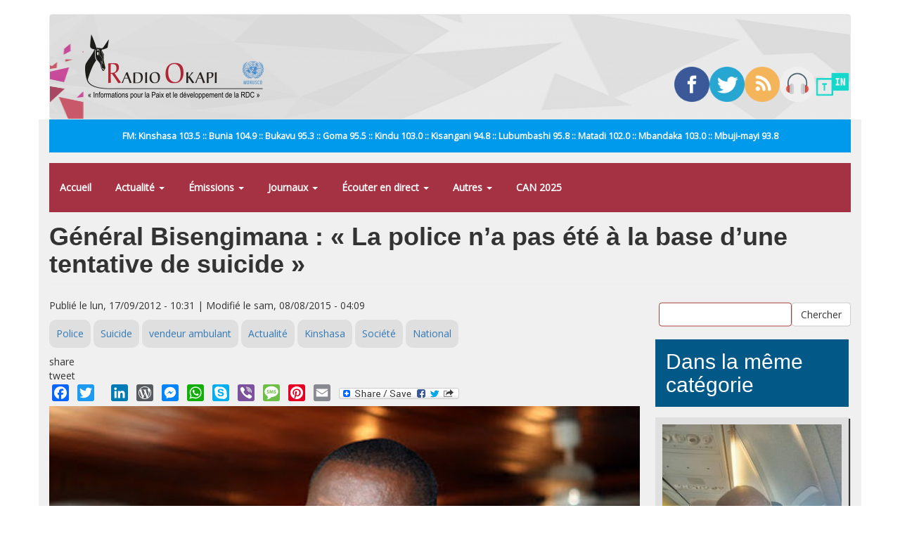

--- FILE ---
content_type: text/html; charset=utf-8
request_url: https://www.radiookapi.net/actualite/2012/09/17/general-bisengimana-la-police-na-pas-ete-la-base-dune-tentative-de-suicide
body_size: 11775
content:
<!DOCTYPE html>
<html lang="fr" dir="ltr" prefix="fb: http://ogp.me/ns/fb# content: http://purl.org/rss/1.0/modules/content/ dc: http://purl.org/dc/terms/ foaf: http://xmlns.com/foaf/0.1/ rdfs: http://www.w3.org/2000/01/rdf-schema# sioc: http://rdfs.org/sioc/ns# sioct: http://rdfs.org/sioc/types# skos: http://www.w3.org/2004/02/skos/core# xsd: http://www.w3.org/2001/XMLSchema#">
<head>
  <link rel="profile" href="https://www.w3.org/1999/xhtml/vocab" />
  <meta name="viewport" content="width=device-width, initial-scale=1.0">
  <meta http-equiv="Content-Type" content="text/html; charset=utf-8" />
<link rel="shortcut icon" href="https://www.radiookapi.net/sites/default/files/avatar-ro_normal.gif_0.png" type="image/png" />
<meta name="description" content="Cérémonie d’échange des voeux entre le Commissaire Général de la Police Nationale Congolaise, le Général Charles BISENGIMANA et les policiers (Kinshasa/RDC), Radio Okapi/Ph. Aimé-NZINGA Médard Tombo, le vendeur à la sauvette des jus qui a tenté de suicider jeudi dernier, poursuit ses soins médicaux à l’hôpital général de Kinshasa et se remet progressivement de ses blessures." />
<link rel="image_src" href="https://lh3.googleusercontent.com/-ePt8GmYALIk/TylgEi9DksI/AAAAAAAARxY/CYCebMUyx2M/IMG_6212.JPG" />
<link rel="canonical" href="https://www.radiookapi.net/actualite/2012/09/17/general-bisengimana-la-police-na-pas-ete-la-base-dune-tentative-de-suicide" />
<link rel="shortlink" href="https://www.radiookapi.net/node/102251" />
<meta property="og:site_name" content="Radio Okapi" />
<meta property="og:type" content="article" />
<meta property="og:title" content="Général Bisengimana : « La police n’a pas été à la base d’une tentative de suicide »" />
<meta property="og:url" content="https://www.radiookapi.net/actualite/2012/09/17/general-bisengimana-la-police-na-pas-ete-la-base-dune-tentative-de-suicide" />
<meta property="og:description" content="Cérémonie d’échange des voeux entre le Commissaire Général de la Police Nationale Congolaise, le Général Charles BISENGIMANA et les policiers (Kinshasa/RDC), Radio Okapi/Ph. Aimé-NZINGA Médard Tombo, le vendeur à la sauvette des jus qui a tenté de suicider jeudi dernier, poursuit ses soins médicaux à l’hôpital général de Kinshasa et se remet progressivement de ses blessures." />
<meta property="og:updated_time" content="2015-08-08T04:09:57+01:00" />
<meta property="og:image" content="https://lh3.googleusercontent.com/-ePt8GmYALIk/TylgEi9DksI/AAAAAAAARxY/CYCebMUyx2M/IMG_6212.JPG" />
<meta property="og:image:url" content="https://lh3.googleusercontent.com/-ePt8GmYALIk/TylgEi9DksI/AAAAAAAARxY/CYCebMUyx2M/IMG_6212.JPG" />
<meta property="og:image:secure_url" content="https://lh3.googleusercontent.com/-ePt8GmYALIk/TylgEi9DksI/AAAAAAAARxY/CYCebMUyx2M/IMG_6212.JPG" />
<meta name="twitter:card" content="summary_large_image" />
<meta name="twitter:creator" content="@radiookapi" />
<meta name="twitter:creator:id" content="@radiookapi" />
<meta name="twitter:url" content="https://www.radiookapi.net/actualite/2012/09/17/general-bisengimana-la-police-na-pas-ete-la-base-dune-tentative-de-suicide" />
<meta name="twitter:title" content="Général Bisengimana : « La police n’a pas été à la base d’une" />
<meta name="twitter:description" content="Cérémonie d’échange des voeux entre le Commissaire Général de la Police Nationale Congolaise, le Général Charles BISENGIMANA et les policiers (Kinshasa/RDC), Radio Okapi/Ph. Aimé-NZINGA Médard Tombo," />
<meta name="twitter:image" content="https://lh3.googleusercontent.com/-ePt8GmYALIk/TylgEi9DksI/AAAAAAAARxY/CYCebMUyx2M/IMG_6212.JPG" />
<meta property="article:published_time" content="2012-09-17T10:31:07+01:00" />
<meta property="article:modified_time" content="2015-08-08T04:09:57+01:00" />
  <title>Général Bisengimana : « La police n’a pas été à la base d’une tentative de suicide » | Radio Okapi</title>
  <link type="text/css" rel="stylesheet" href="https://www.radiookapi.net/sites/default/files/css/css_lQaZfjVpwP_oGNqdtWCSpJT1EMqXdMiU84ekLLxQnc4.css" media="all" />
<link type="text/css" rel="stylesheet" href="https://www.radiookapi.net/sites/default/files/css/css_15XpPmVSSg-c3q9AJ_MLNb0xK65xj8nllzaxnGx5QeM.css" media="all" />
<link type="text/css" rel="stylesheet" href="https://www.radiookapi.net/sites/default/files/css/css_zwc7dJpz3EZbJnGReROmOAMjv3EwzFvn9aRxB1WsB3c.css" media="all" />
<link type="text/css" rel="stylesheet" href="https://cdn.jsdelivr.net/npm/bootstrap@3.4.1/dist/css/bootstrap.min.css" media="all" />
<link type="text/css" rel="stylesheet" href="https://cdn.jsdelivr.net/npm/@unicorn-fail/drupal-bootstrap-styles@0.0.2/dist/3.3.1/7.x-3.x/drupal-bootstrap.min.css" media="all" />
<link type="text/css" rel="stylesheet" href="https://www.radiookapi.net/sites/default/files/css/css_y7uzxytNXE1XwsSACwAkLk2gCuJYe46VJzC9b51z8f4.css" media="all" />
  <!-- HTML5 element support for IE6-8 -->
  <!--[if lt IE 9]>
    <script src="https://cdn.jsdelivr.net/html5shiv/3.7.3/html5shiv-printshiv.min.js"></script>
  <![endif]-->
  <script src="//ajax.googleapis.com/ajax/libs/jquery/2.2.4/jquery.min.js"></script>
<script>window.jQuery || document.write("<script src='/sites/all/modules/jquery_update/replace/jquery/2.2/jquery.min.js'>\x3C/script>")</script>
<script src="https://www.radiookapi.net/sites/default/files/js/js_GOikDsJOX04Aww72M-XK1hkq4qiL_1XgGsRdkL0XlDo.js"></script>
<script src="https://www.radiookapi.net/sites/default/files/js/js_onbE0n0cQY6KTDQtHO_E27UBymFC-RuqypZZ6Zxez-o.js"></script>
<script src="https://cdn.jsdelivr.net/npm/bootstrap@3.4.1/dist/js/bootstrap.min.js"></script>
<script src="https://www.radiookapi.net/sites/default/files/js/js_qKHUMLfjlnibUvAu-3Up0gYojsAqiBeP4mXzx8mW7Gw.js"></script>
<script src="https://www.radiookapi.net/sites/default/files/js/js_7K7UTy9GTqYye8wvFTg1RjRYROcuhYEiiQYxVPV-nKQ.js"></script>
<script src="https://www.googletagmanager.com/gtag/js?id=G-9C1SXWZ4RX"></script>
<script>window.dataLayer = window.dataLayer || [];function gtag(){dataLayer.push(arguments)};gtag("js", new Date());gtag("set", "developer_id.dMDhkMT", true);gtag("config", "G-9C1SXWZ4RX", {"groups":"default","cookie_domain":".www.radiookapi.net"});</script>
<script>window.a2a_config=window.a2a_config||{};window.da2a={done:false,html_done:false,script_ready:false,script_load:function(){var a=document.createElement('script'),s=document.getElementsByTagName('script')[0];a.type='text/javascript';a.async=true;a.src='https://static.addtoany.com/menu/page.js';s.parentNode.insertBefore(a,s);da2a.script_load=function(){};},script_onready:function(){da2a.script_ready=true;if(da2a.html_done)da2a.init();},init:function(){for(var i=0,el,target,targets=da2a.targets,length=targets.length;i<length;i++){el=document.getElementById('da2a_'+(i+1));target=targets[i];a2a_config.linkname=target.title;a2a_config.linkurl=target.url;if(el){a2a.init('page',{target:el});el.id='';}da2a.done=true;}da2a.targets=[];}};(function ($){Drupal.behaviors.addToAny = {attach: function (context, settings) {if (context !== document && window.da2a) {if(da2a.script_ready)a2a.init_all();da2a.script_load();}}}})(jQuery);a2a_config.callbacks=a2a_config.callbacks||[];a2a_config.callbacks.push({ready:da2a.script_onready});a2a_config.overlays=a2a_config.overlays||[];a2a_config.templates=a2a_config.templates||{};</script>
<script src="https://cdnjs.cloudflare.com/ajax/libs/jplayer/2.6.3/jquery.jplayer/jquery.jplayer.min.js"></script>
<script src="https://cdnjs.cloudflare.com/ajax/libs/jquery-nivoslider/3.2/jquery.nivo.slider.min.js"></script>
<script src="https://www.radiookapi.net/sites/default/files/js_injector/js_injector_1.js?t3ti2e"></script>
<script>jQuery.extend(Drupal.settings, {"basePath":"\/","pathPrefix":"","setHasJsCookie":0,"ajaxPageState":{"theme":"bootstrap","theme_token":"OY52xj_v2WVhCRJ_iqkBbrk6zKX_u-qGsyTPx4C4p-4","js":{"0":1,"sites\/all\/themes\/bootstrap\/js\/bootstrap.js":1,"\/\/ajax.googleapis.com\/ajax\/libs\/jquery\/2.2.4\/jquery.min.js":1,"1":1,"misc\/jquery-extend-3.4.0.js":1,"misc\/jquery-html-prefilter-3.5.0-backport.js":1,"misc\/jquery.once.js":1,"misc\/drupal.js":1,"sites\/all\/modules\/jquery_update\/js\/jquery_browser.js":1,"misc\/form-single-submit.js":1,"https:\/\/cdn.jsdelivr.net\/npm\/bootstrap@3.4.1\/dist\/js\/bootstrap.min.js":1,"sites\/all\/modules\/gem_picasa\/..\/..\/..\/..\/misc\/ui\/jquery.ui.widget.min.js":1,"sites\/all\/modules\/gem_picasa\/..\/..\/..\/..\/misc\/ui\/jquery.ui.tabs.min.js":1,"sites\/all\/modules\/gem_picasa\/..\/..\/..\/..\/misc\/ui\/jquery.ui.dialog.min.js":1,"sites\/all\/modules\/views_slideshow_xtra\/views_slideshow_xtra_overlay\/js\/views_slideshow_xtra_overlay.js":1,"public:\/\/languages\/fr_ciyvX9bFb0b9JRsqOogv3e5bnRs85f8Zf3_5i9Enn8A.js":1,"sites\/all\/modules\/google_analytics\/googleanalytics.js":1,"https:\/\/www.googletagmanager.com\/gtag\/js?id=G-9C1SXWZ4RX":1,"2":1,"3":1,"https:\/\/cdnjs.cloudflare.com\/ajax\/libs\/jplayer\/2.6.3\/jquery.jplayer\/jquery.jplayer.min.js":1,"https:\/\/cdnjs.cloudflare.com\/ajax\/libs\/jquery-nivoslider\/3.2\/jquery.nivo.slider.min.js":1,"sites\/default\/files\/js_injector\/js_injector_1.js":1},"css":{"modules\/system\/system.base.css":1,"modules\/field\/theme\/field.css":1,"sites\/all\/modules\/field_hidden\/field_hidden.css":1,"sites\/all\/modules\/gem_picasa\/css\/gem_picasa.css":1,"modules\/node\/node.css":1,"sites\/all\/modules\/views_slideshow_xtra\/views_slideshow_xtra_overlay\/css\/views_slideshow_xtra_overlay.css":1,"sites\/all\/modules\/views\/css\/views.css":1,"sites\/all\/modules\/ckeditor\/css\/ckeditor.css":1,"sites\/all\/modules\/ctools\/css\/ctools.css":1,"sites\/all\/modules\/panels\/css\/panels.css":1,"sites\/all\/modules\/tagclouds\/tagclouds.css":1,"public:\/\/ctools\/css\/0efd9bd84d05a9751fe388fa9c13ecc3.css":1,"sites\/all\/modules\/panels\/plugins\/layouts\/flexible\/flexible.css":1,"public:\/\/ctools\/css\/78764473bfc40ea7e6776f291035efbf.css":1,"sites\/all\/modules\/addtoany\/addtoany.css":1,"https:\/\/cdn.jsdelivr.net\/npm\/bootstrap@3.4.1\/dist\/css\/bootstrap.min.css":1,"https:\/\/cdn.jsdelivr.net\/npm\/@unicorn-fail\/drupal-bootstrap-styles@0.0.2\/dist\/3.3.1\/7.x-3.x\/drupal-bootstrap.min.css":1,"public:\/\/css_injector\/css_injector_2.css":1,"public:\/\/css_injector\/css_injector_7.css":1,"public:\/\/css_injector\/css_injector_9.css":1,"public:\/\/css_injector\/css_injector_12.css":1}},"urlIsAjaxTrusted":{"\/recherche":true},"googleanalytics":{"account":["G-9C1SXWZ4RX"],"trackOutbound":1,"trackMailto":1,"trackDownload":1,"trackDownloadExtensions":"7z|aac|arc|arj|asf|asx|avi|bin|csv|doc(x|m)?|dot(x|m)?|exe|flv|gif|gz|gzip|hqx|jar|jpe?g|js|mp(2|3|4|e?g)|mov(ie)?|msi|msp|pdf|phps|png|ppt(x|m)?|pot(x|m)?|pps(x|m)?|ppam|sld(x|m)?|thmx|qtm?|ra(m|r)?|sea|sit|tar|tgz|torrent|txt|wav|wma|wmv|wpd|xls(x|m|b)?|xlt(x|m)|xlam|xml|z|zip","trackDomainMode":1},"bootstrap":{"anchorsFix":1,"anchorsSmoothScrolling":1,"formHasError":1,"popoverEnabled":0,"popoverOptions":{"animation":1,"html":0,"placement":"right","selector":"","trigger":"click","triggerAutoclose":1,"title":"","content":"","delay":0,"container":"body"},"tooltipEnabled":0,"tooltipOptions":{"animation":1,"html":0,"placement":"auto left","selector":"","trigger":"hover focus","delay":0,"container":"body"}}});</script>
</head>
<body class="html not-front not-logged-in no-sidebars page-node page-node- page-node-102251 node-type-article">
  <div id="skip-link">
    <a href="#main-content" class="element-invisible element-focusable">Aller au contenu principal</a>
  </div>
    <header id="navbar" role="banner" class="navbar container navbar-default">
  <div class="container">
    <div class="navbar-header">
              <a class="logo navbar-btn pull-left" href="/" title="Accueil">
          <img src="https://www.radiookapi.net/sites/default/files/logo-radiookapi-254-92.png" alt="Accueil" />
        </a>
      
      
              <button type="button" class="navbar-toggle" data-toggle="collapse" data-target="#navbar-collapse">
          <span class="sr-only">Toggle navigation</span>
          <span class="icon-bar"></span>
          <span class="icon-bar"></span>
          <span class="icon-bar"></span>
        </button>
          </div>

          <div class="navbar-collapse collapse" id="navbar-collapse">
        <nav role="navigation">
                      <ul class="menu nav navbar-nav"><li class="first leaf"><a href="/home">Accueil</a></li>
<li class="expanded dropdown"><a href="/" title="" class="dropdown-toggle" data-toggle="dropdown">Actualité <span class="caret"></span></a><ul class="dropdown-menu"><li class="first leaf"><a href="/actualite" title="">Toute l&#039;actualité</a></li>
<li class="leaf"><a href="/politique" title="">Politique</a></li>
<li class="leaf"><a href="/economie" title="">Économie</a></li>
<li class="leaf"><a href="/societe" title="">Société</a></li>
<li class="leaf"><a href="/culture" title="">Culture</a></li>
<li class="leaf"><a href="/environnement" title="">Environnement</a></li>
<li class="leaf"><a href="/sport" title="">Sport</a></li>
<li class="leaf"><a href="/revue-de-presse" title="">Revue de Presse</a></li>
<li class="last leaf"><a href="/photos-de-la-semaine" title="">Photos de la semaine</a></li>
</ul></li>
<li class="expanded dropdown"><a href="/emissions" title="" class="dropdown-toggle" data-toggle="dropdown">Émissions <span class="caret"></span></a><ul class="dropdown-menu"><li class="first leaf"><a href="/dialogue-entre-congolais" title="">Dialogue entre Congolais</a></li>
<li class="leaf"><a href="/parole-aux-auditeurs" title="">Parole aux auditeurs</a></li>
<li class="leaf"><a href="/linvite-du-jour" title="">L&#039;invité du jour</a></li>
<li class="leaf"><a href="/okapi-service" title="">Okapi service</a></li>
<li class="leaf"><a href="/droits-et-citoyennete" title="">Droits et Citoyenneté</a></li>
<li class="leaf"><a href="/parite-et-famille" title="">Parité et Famille</a></li>
<li class="leaf"><a href="/echos-du-developpement" title="">Echos du développement</a></li>
<li class="leaf"><a href="/identite-culturelle" title="">Identité culturelle</a></li>
<li class="leaf"><a href="/info-kin" title="">Info Kin</a></li>
<li class="leaf"><a href="/etoile" title="">Etoile</a></li>
<li class="leaf"><a href="/nations-unies" title="">Nations-unies</a></li>
<li class="leaf"><a href="/echos-deconomie" title="">Échos d&#039;économie</a></li>
<li class="leaf"><a href="/interface" title="">Interface</a></li>
<li class="leaf"><a href="/le-grand-temoin" title="">Le grand Témoin</a></li>
<li class="leaf"><a href="/linvite-lingala" title="">L&#039;invité lingala</a></li>
<li class="leaf"><a href="/linvite-swahili" title="">L&#039;invité swahili</a></li>
<li class="leaf"><a href="/regard-sur-lactualite-de-la-semaine" title="">Regard sur l&#039;actualité de la semaine</a></li>
<li class="leaf"><a href="/les-faits-sont-sacres" title="">Les faits sont sacrés</a></li>
<li class="leaf"><a href="/100-jeunes" title="">100% Jeunes</a></li>
<li class="leaf"><a href="/bana-okapi" title="">Bana Okapi</a></li>
<li class="leaf"><a href="/cest-le-ton-qui-fait-la-panique-0" title="">C&#039;est le ton qui fait la panique</a></li>
<li class="last leaf"><a href="/parlons-francais" title="">Parlons français</a></li>
</ul></li>
<li class="expanded dropdown"><a href="/" title="" class="dropdown-toggle" data-toggle="dropdown">Journaux <span class="caret"></span></a><ul class="dropdown-menu"><li class="first leaf"><a href="/journal-francais" title="">Journal français</a></li>
<li class="leaf"><a href="/journal-kikongo" title="">Journal kikongo</a></li>
<li class="leaf"><a href="/journal-lingala" title="">Journal lingala</a></li>
<li class="leaf"><a href="/journal-swahili" title="">Journal swahili</a></li>
<li class="leaf"><a href="/journal-tshiluba" title="">Journal tshiluba</a></li>
<li class="last leaf"><a href="/journaux-tous">Archive des journaux</a></li>
</ul></li>
<li class="expanded dropdown"><a href="/page/ecouter-radio-okapi-en-ligne" class="dropdown-toggle" data-toggle="dropdown">Écouter en direct <span class="caret"></span></a><ul class="dropdown-menu"><li class="first leaf"><a href="/page/ecouter-radio-okapi-en-ligne" title="">Écouter Radio Okapi</a></li>
<li class="leaf"><a href="/page/ecouter-radio-okapi-enfant-en-direct">Écouter Radio Okapi Enfant</a></li>
<li class="last leaf"><a href="https://tunein.com/radio/Radio-Okapi-1035-s9667/" title="">Écouter Radio Okapi sur TuneIn</a></li>
</ul></li>
<li class="expanded dropdown"><a href="/" title="" class="dropdown-toggle" data-toggle="dropdown">Autres <span class="caret"></span></a><ul class="dropdown-menu"><li class="first leaf"><a href="/mot-cle/monkey-pox" title="">#Monkey Pox</a></li>
<li class="leaf"><a href="/mot-cle/covid-19" title="">#Covid-19</a></li>
<li class="leaf"><a href="/mot-cle/p-ddrcs-0" title="Programme de Désarmement, Démobilisation, Réinsertion Communautaire et Stabilisation.">#P-DDRCS</a></li>
<li class="leaf"><a href="/offre-demploi" title="">Offres d&#039;emploi</a></li>
<li class="expanded"><a href="/anciennes-emissions" title="">Anciennes émissions</a></li>
<li class="last leaf"><a href="https://www.radiookapi.net/bandes-dessinees" title="">Bandes dessinées</a></li>
</ul></li>
<li class="last leaf"><a href="/mot-cle/can2025" title="">CAN 2025</a></li>
</ul>                                            <div class="region region-navigation">
    <section id="block-block-14" class="block block-block clearfix">

      
  <div style="width:20%; position: relative; float: left;"><a href="https://www.facebook.com/radiookapi" target="_blank"><img alt="Facebook" src="/sites/default/files/2019-09/facebook.png" style="width: 100%; height: auto;" /></a></div>
<div style="width:20%; position: relative; float: left;"><a href="https://www.twitter.com/radiookapi" target="_blank"><img alt="Twitter" src="/sites/default/files/2019-09/twitter.png" style="width: 100%; height: auto;" /></a></div>
<div style="width:20%; position: relative; float: left;"><a href="https://feeds.feedburner.com/radiookapi/actu?format=xml" target="_blank"><img alt="RSS" src="/sites/default/files/2019-09/rss.png" style="width: 100%; height: auto;" /></a></div>
<div style="width:20%; position: relative; float: left;"><a href="https://www.radiookapi.net/page/ecouter-en-ligne" target="_blank"><img alt="Radio Okapi" src="/sites/default/files/2019-09/headphones.png" style="width: 100%; height: auto;" /></a></div>
<div style="width:20%; position: relative; float: left;"><a href="https://tunein.com/radio/Radio-Okapi-1035-s9667/" target="_blank"><img alt="TuneIn" src="/sites/default/files/2020-03/icon-logo.png" style="width: 100%; height: auto;" /></a></div>

</section>
  </div>
                  </nav>
      </div>
      </div>
</header>

<div class="main-container container">

  <header role="banner" id="page-header">
    
      <div class="region region-header">
    <section id="block-block-15" class="block block-block clearfix">

      
  <div>
<div style="width:20%; position: relative; float: left;"><a href="https://www.facebook.com/radiookapi" target="_blank"><img alt="Facebook" src="/sites/default/files/2019-09/facebook.png" style="width: 100%; height: auto;" /></a></div>
<div style="width:20%; position: relative; float: left;"><a href="https://www.twitter.com/radiookapi" target="_blank"><img alt="Twitter" src="/sites/default/files/2019-09/twitter.png" style="width: 100%; height: auto;" /></a></div>
<div style="width:20%; position: relative; float: left;"><a href="https://feeds.feedburner.com/radiookapi/actu?format=xml" target="_blank"><img alt="RSS" src="/sites/default/files/2019-09/rss.png" style="width: 100%; height: auto;" /></a></div>
<div style="width:20%; position: relative; float: left;"><a href="https://www.radiookapi.net/page/ecouter-en-ligne" target="_blank"><img alt="Radio Okapi" src="/sites/default/files/2019-09/headphones.png" style="width: 100%; height: auto;" /></a></div>
<div style="width:20%; position: relative; float: left;"><a href="https://tunein.com/radio/Radio-Okapi-1035-s9667/" target="_blank"><img alt="TuneIn" src="/sites/default/files/2020-03/icon-logo.png" style="width: 100%; height: auto;" /></a></div>
</div>

</section>
<section id="block-block-13" class="block block-block clearfix">

      
  <p>FM: Kinshasa 103.5 :: Bunia 104.9 :: Bukavu 95.3 :: Goma 95.5 :: Kindu 103.0 :: Kisangani 94.8 :: Lubumbashi 95.8 :: Matadi 102.0 :: Mbandaka 103.0 :: Mbuji-mayi 93.8</p>

</section>
<section id="block-system-main-menu" class="block block-system block-menu clearfix">

      
  <ul class="menu nav"><li class="first leaf"><a href="/home">Accueil</a></li>
<li class="expanded dropdown"><a href="/" title="" class="dropdown-toggle" data-toggle="dropdown">Actualité <span class="caret"></span></a><ul class="dropdown-menu"><li class="first leaf"><a href="/actualite" title="">Toute l&#039;actualité</a></li>
<li class="leaf"><a href="/politique" title="">Politique</a></li>
<li class="leaf"><a href="/economie" title="">Économie</a></li>
<li class="leaf"><a href="/societe" title="">Société</a></li>
<li class="leaf"><a href="/culture" title="">Culture</a></li>
<li class="leaf"><a href="/environnement" title="">Environnement</a></li>
<li class="leaf"><a href="/sport" title="">Sport</a></li>
<li class="leaf"><a href="/revue-de-presse" title="">Revue de Presse</a></li>
<li class="last leaf"><a href="/photos-de-la-semaine" title="">Photos de la semaine</a></li>
</ul></li>
<li class="expanded dropdown"><a href="/emissions" title="" class="dropdown-toggle" data-toggle="dropdown">Émissions <span class="caret"></span></a><ul class="dropdown-menu"><li class="first leaf"><a href="/dialogue-entre-congolais" title="">Dialogue entre Congolais</a></li>
<li class="leaf"><a href="/parole-aux-auditeurs" title="">Parole aux auditeurs</a></li>
<li class="leaf"><a href="/linvite-du-jour" title="">L&#039;invité du jour</a></li>
<li class="leaf"><a href="/okapi-service" title="">Okapi service</a></li>
<li class="leaf"><a href="/droits-et-citoyennete" title="">Droits et Citoyenneté</a></li>
<li class="leaf"><a href="/parite-et-famille" title="">Parité et Famille</a></li>
<li class="leaf"><a href="/echos-du-developpement" title="">Echos du développement</a></li>
<li class="leaf"><a href="/identite-culturelle" title="">Identité culturelle</a></li>
<li class="leaf"><a href="/info-kin" title="">Info Kin</a></li>
<li class="leaf"><a href="/etoile" title="">Etoile</a></li>
<li class="leaf"><a href="/nations-unies" title="">Nations-unies</a></li>
<li class="leaf"><a href="/echos-deconomie" title="">Échos d&#039;économie</a></li>
<li class="leaf"><a href="/interface" title="">Interface</a></li>
<li class="leaf"><a href="/le-grand-temoin" title="">Le grand Témoin</a></li>
<li class="leaf"><a href="/linvite-lingala" title="">L&#039;invité lingala</a></li>
<li class="leaf"><a href="/linvite-swahili" title="">L&#039;invité swahili</a></li>
<li class="leaf"><a href="/regard-sur-lactualite-de-la-semaine" title="">Regard sur l&#039;actualité de la semaine</a></li>
<li class="leaf"><a href="/les-faits-sont-sacres" title="">Les faits sont sacrés</a></li>
<li class="leaf"><a href="/100-jeunes" title="">100% Jeunes</a></li>
<li class="leaf"><a href="/bana-okapi" title="">Bana Okapi</a></li>
<li class="leaf"><a href="/cest-le-ton-qui-fait-la-panique-0" title="">C&#039;est le ton qui fait la panique</a></li>
<li class="last leaf"><a href="/parlons-francais" title="">Parlons français</a></li>
</ul></li>
<li class="expanded dropdown"><a href="/" title="" class="dropdown-toggle" data-toggle="dropdown">Journaux <span class="caret"></span></a><ul class="dropdown-menu"><li class="first leaf"><a href="/journal-francais" title="">Journal français</a></li>
<li class="leaf"><a href="/journal-kikongo" title="">Journal kikongo</a></li>
<li class="leaf"><a href="/journal-lingala" title="">Journal lingala</a></li>
<li class="leaf"><a href="/journal-swahili" title="">Journal swahili</a></li>
<li class="leaf"><a href="/journal-tshiluba" title="">Journal tshiluba</a></li>
<li class="last leaf"><a href="/journaux-tous">Archive des journaux</a></li>
</ul></li>
<li class="expanded dropdown"><a href="/page/ecouter-radio-okapi-en-ligne" class="dropdown-toggle" data-toggle="dropdown">Écouter en direct <span class="caret"></span></a><ul class="dropdown-menu"><li class="first leaf"><a href="/page/ecouter-radio-okapi-en-ligne" title="">Écouter Radio Okapi</a></li>
<li class="leaf"><a href="/page/ecouter-radio-okapi-enfant-en-direct">Écouter Radio Okapi Enfant</a></li>
<li class="last leaf"><a href="https://tunein.com/radio/Radio-Okapi-1035-s9667/" title="">Écouter Radio Okapi sur TuneIn</a></li>
</ul></li>
<li class="expanded dropdown"><a href="/" title="" class="dropdown-toggle" data-toggle="dropdown">Autres <span class="caret"></span></a><ul class="dropdown-menu"><li class="first leaf"><a href="/mot-cle/monkey-pox" title="">#Monkey Pox</a></li>
<li class="leaf"><a href="/mot-cle/covid-19" title="">#Covid-19</a></li>
<li class="leaf"><a href="/mot-cle/p-ddrcs-0" title="Programme de Désarmement, Démobilisation, Réinsertion Communautaire et Stabilisation.">#P-DDRCS</a></li>
<li class="leaf"><a href="/offre-demploi" title="">Offres d&#039;emploi</a></li>
<li class="expanded"><a href="/anciennes-emissions" title="">Anciennes émissions</a></li>
<li class="last leaf"><a href="https://www.radiookapi.net/bandes-dessinees" title="">Bandes dessinées</a></li>
</ul></li>
<li class="last leaf"><a href="/mot-cle/can2025" title="">CAN 2025</a></li>
</ul>
</section>
  </div>
  </header> <!-- /#page-header -->

  <div class="row">

    
    <section class="col-sm-12">
                  <a id="main-content"></a>
                    <h1 class="page-header">Général Bisengimana : « La police n’a pas été à la base d’une tentative de suicide »</h1>
                                                          <div class="region region-content">
    <section id="block-system-main" class="block block-system clearfix">

      
  <div class="panel-flexible panels-flexible-3 clearfix" id="article_area">
<div class="panel-flexible-inside panels-flexible-3-inside">
<div class="panels-flexible-column panels-flexible-column-3-main panels-flexible-column-first col-xs-12 col-sm-9">
  <div class="inside panels-flexible-column-inside panels-flexible-column-3-main-inside panels-flexible-column-inside-first">
<div class="panels-flexible-row panels-flexible-row-3-main-row panels-flexible-row-first clearfix">
  <div class="inside panels-flexible-row-inside panels-flexible-row-3-main-row-inside panels-flexible-row-inside-first clearfix">
<div class="panels-flexible-region panels-flexible-region-3-center panels-flexible-region-first panels-flexible-region-last article-meta">
  <div class="inside panels-flexible-region-inside panels-flexible-region-3-center-inside panels-flexible-region-inside-first panels-flexible-region-inside-last">
<div class="panel-pane pane-custom pane-1"  >
  
      
  
  <div class="pane-content">
    <p>Publié le lun, 17/09/2012 - 10:31 | Modifié le sam, 08/08/2015 - 04:09</p>
  </div>

  
  </div>
<div class="panel-separator"></div><div class="panel-pane pane-node-terms"  >
  
      
  
  <div class="pane-content">
    <ul class="links"><li class="taxonomy_term_214 first"><a href="/mot-cle/police" rel="tag" title="">Police</a></li>
<li class="taxonomy_term_4007"><a href="/mot-cle/suicide" rel="tag" title="">Suicide</a></li>
<li class="taxonomy_term_2920"><a href="/mot-cle/vendeur-ambulant" rel="tag" title="">vendeur ambulant</a></li>
<li class="taxonomy_term_1"><a href="/actualite" rel="tag" title="">Actualité</a></li>
<li class="taxonomy_term_52"><a href="/region/kinshasa" rel="tag" title="">Kinshasa</a></li>
<li class="taxonomy_term_29"><a href="/societe" rel="tag" title="">Société</a></li>
<li class="taxonomy_term_55 last"><a href="/region/national" rel="tag" title="">National</a></li>
</ul>  </div>

  
  </div>
<div class="panel-separator"></div><div class="panel-pane pane-block pane-block-12"  >
  
      
  
  <div class="pane-content">
    <script type="text/javascript" src="//platform-api.sharethis.com/js/sharethis.js#property=5ae985144d3f70001197fe9a&product=custom-share-buttons"></script>
<div class="button share-button facebook-share-button">share</div><div class="button share-button twitter-share-button">tweet</div>  </div>

  
  </div>
<div class="panel-separator"></div><div class="panel-pane pane-block pane-addtoany-addtoany-button"  >
  
      
  
  <div class="pane-content">
    <span class="a2a_kit a2a_kit_size_24 a2a_target addtoany_list" id="da2a_1">
      <a class="a2a_button_facebook"></a>
<a class="a2a_button_twitter"></a>
<a class="a2a_button_google_plus"></a>
<a class="a2a_button_linkedin"></a>
<a class="a2a_button_wordpress"></a>
<a class="a2a_button_facebook_messenger"></a>
<a class="a2a_button_whatsapp"></a>
<a class="a2a_button_skype"></a>
<a class="a2a_button_viber"></a>
<a class="a2a_button_sms"></a>
<a class="a2a_button_pinterest"></a>
<a class="a2a_button_email"></a>
      <a class="a2a_dd addtoany_share_save" href="https://www.addtoany.com/share#url=https%3A%2F%2Fwww.radiookapi.net%2Factualite%2F2012%2F09%2F17%2Fgeneral-bisengimana-la-police-na-pas-ete-la-base-dune-tentative-de-suicide&amp;title=G%C3%A9n%C3%A9ral%20Bisengimana%20%3A%20%C2%AB%20La%20police%20n%E2%80%99a%20pas%20%C3%A9t%C3%A9%20%C3%A0%20la%20base%20d%E2%80%99une%20tentative%20de%20suicide%20%C2%BB"><img src="/sites/all/modules/addtoany/images/share_save_171_16.png" width="171" height="16" alt="Share"/></a>
      
    </span>
    <script type="text/javascript">
<!--//--><![CDATA[//><!--
if(window.da2a)da2a.script_load();
//--><!]]>
</script>  </div>

  
  </div>
  </div>
</div>
  </div>
</div>
<div class="panels-flexible-row panels-flexible-row-3-3 clearfix article-content">
  <div class="inside panels-flexible-row-inside panels-flexible-row-3-3-inside clearfix">
<div class="panels-flexible-region panels-flexible-region-3-article_content_eeg panels-flexible-region-first panels-flexible-region-last article-content-reg">
  <div class="inside panels-flexible-region-inside panels-flexible-region-3-article_content_eeg-inside panels-flexible-region-inside-first panels-flexible-region-inside-last">
<div class="panel-pane pane-node-content"  >
  
      
  
  <div class="pane-content">
    <article id="node-102251" class="node node-article clearfix" about="/actualite/2012/09/17/general-bisengimana-la-police-na-pas-ete-la-base-dune-tentative-de-suicide" typeof="sioc:Item foaf:Document">
    <header>
            <span property="dc:title" content="" class="rdf-meta element-hidden"></span>      </header>
    <div class="field field-name-body field-type-text-with-summary field-label-hidden"><div class="field-items"><div class="field-item even" property="content:encoded"><div class="big_wrapper_class" style="float:left;"><img src="https://lh3.googleusercontent.com/-ePt8GmYALIk/TylgEi9DksI/AAAAAAAARxY/CYCebMUyx2M/IMG_6212.JPG?imgmax=500" />
<div class="gem_pic_caption">Cérémonie d’échange des voeux entre le Commissaire Général de la Police Nationale Congolaise, le Général Charles BISENGIMANA et les policiers (Kinshasa/RDC), Radio Okapi/Ph. Aimé-NZINGA</div>
</div>
<p>Médard Tombo, le vendeur à la sauvette des jus qui a tenté de suicider jeudi dernier, poursuit ses soins médicaux à l’hôpital général de Kinshasa et se remet progressivement de ses blessures. Il a expliqué à RFI qu’il a posé ce geste désespéré parce que la police avait confisqué sa marchandise. Le chef de la police congolaise, le général Charles Bisengimana, estime que « la police n’a pas été à la base d’une tentative de suicide ». Il déclare en revanche que les officiers de police judiciaire accompagneront désormais les policiers commis à l’opération de salubrité de Kinshasa pour éviter des dérapages.</p>
<!--more-->
<p><em>« La police n’a pas été à la base d’une tentative de suicide quelconque. La tentative de suicide a été l’œuvre de son auteur qui est Monsieur Médard âgé de plus ou moins 43 ans. Il est vendeur ambulant qui, au mépris des instructions des autorités politico administratives, étaient parmi d’autres qui vendaient sur la voie publique. Jeudi 13 septembre 2012, les éléments de la police du commissariat de la Gombe en exécution des mesures d’assainissement ont évacué les vendeurs dont Monsieur Médard qui par la suite a tenté de se suicider en s’ouvrant le ventre par une bouteille qu’il avait cassée »</em>, déclare le général Bisengimana.</p>
<p>Après que la police a confisqué sa marchandise, <a title="RDC: Médard Tombo, le vendeur ambulant de Kinshasa, se raconte à RFI" href="http://www.rfi.fr/afrique/20120915-rdc-recit-tentative-suicide-vendeur-ambulant-medard-tombo-kinshasa">Médard Tombo raconte à RFI</a> avoir résisté. Il dit avoir sauté du camion de police où il était embarqué avant qu’une bagarre ne puisse s’ensuivre avec deux agents. «<em> Je ne sais pas comment, mais <a title="Kinshasa : traque des vendeurs à la sauvette, les policiers accusés de brutalité" href="http://radiookapi.net/actualite/2012/05/28/kinshasa-traque-des-vendeurs-la-sauvette-les-policiers-accuses-de-brutalite/">les policiers m’ont blessé</a> au ventre</em> », a relaté Médard Tombo à la même source avant de prendre la décision de « <em>poursuivre leur œuvre </em>».</p>
<p>Le général Bisengimana ne confirme pas tous ces détails. Il affirme en revanche que la confiscation de marchandise des personnes qui vendent sur la voie publique fait partie des attributions que la loi reconnaît aux policiers commis à ces genres d’opération.</p>
<p>« <em>La police de temps en temps est en droit de saisir. Ce qu’elle ne peut pas faire c’est de s’approprier les biens qu’elle saisit</em> », explique-t-il.</p>
<p>L’ONG de défense des droits de l’homme La Voix de sans Voix a demandé, le week-end dernier,  aux responsables de la police de faire cesser les bavures et dérapages lors de ces opérations d’assainissement.</p>
<p><em>« Nous dénonçons l’acte qu’a voulu poser notre compatriote, parce que la vie est sacrée. On ne peut pas se donner la mort comme ça. Mais, à l’origine de cette situation il y a les tracasseries dont font l’objet la population et les vendeurs de la part des policiers. Nous demandons à la police de mettre fin aux tracasseries contre la population »</em>, lance Olivier Kungwa enquêteur à la VSV.</p>
<p>En réponse, le général Bisengimana annonce qu’en plus de leurs commandants, les agents de police affectés à l’opération d’assainissement de la ville de Kinshasa seront désormais accompagnés par les officiers de police judiciaire pour « <em>constater les infractions éventuelles </em>».</p>
<p><em>« Cela nous laisse croire que s’il ya des dérapages, ils seront sanctionnés sévèrement par les commandants qui encadrent les hommes qui exécutent la mission. Il y aura moins de bévues. Je ne pense pas qu’il y aura complicité entre les policiers, leurs commandants et l’autorité politico administrative. Sinon, tous seront pris dans le sac et seront réprimés par la loi »</em>, conclut-il.</p>
<p><strong>Lire aussi sur radiookapi.net:</strong></p>
<ul>
<li><a href="http://radiookapi.net/sans-categorie/2009/03/18/kasa-vubu-des-vendeurs-de-journaux-disperses-par-la-police/" rel="bookmark">Kasa-Vubu : des vendeurs de journaux dispersés par la police</a></li>
<li><a href="http://radiookapi.net/emissions-audio/parole-aux-auditeurs/2012/05/29/faire-pour-encadrer-les-vendeurs-installes-le-long-des-routes/" rel="bookmark">Que faire pour encadrer les vendeurs installés le long des routes ?</a></li>
<li><a href="http://radiookapi.net/actualite/2012/05/26/kinshasa-traque-des-commercants-ambulants-le-gouvernement-invite-la-police-eviter-les-derapages/" rel="bookmark">Kinshasa : traque des vendeurs ambulants, le gouvernement invite la police à éviter les dérapages</a></li>
</ul>
<p> </p>
</div></div></div>    </article>
  </div>

  
  </div>
  </div>
</div>
  </div>
</div>
<div class="panels-flexible-row panels-flexible-row-3-4 clearfix article-bottom">
  <div class="inside panels-flexible-row-inside panels-flexible-row-3-4-inside clearfix">
<div class="panels-flexible-region panels-flexible-region-3-article_bottom_region panels-flexible-region-first panels-flexible-region-last article-bottom-reg">
  <div class="inside panels-flexible-region-inside panels-flexible-region-3-article_bottom_region-inside panels-flexible-region-inside-first panels-flexible-region-inside-last">
  </div>
</div>
  </div>
</div>
<div class="panels-flexible-row panels-flexible-row-3-5 panels-flexible-row-last clearfix notif-row">
  <div class="inside panels-flexible-row-inside panels-flexible-row-3-5-inside panels-flexible-row-inside-last clearfix">
<div class="panels-flexible-region panels-flexible-region-3-notifications_area panels-flexible-region-first panels-flexible-region-last notif-region">
  <div class="inside panels-flexible-region-inside panels-flexible-region-3-notifications_area-inside panels-flexible-region-inside-first panels-flexible-region-inside-last">
  </div>
</div>
  </div>
</div>
  </div>
</div>
<div class="panels-flexible-column panels-flexible-column-3-1 panels-flexible-column-last article-rightcol col-xs-12 col-sm-3">
  <div class="inside panels-flexible-column-inside panels-flexible-column-3-1-inside panels-flexible-column-inside-last">
<div class="panels-flexible-row panels-flexible-row-3-6 panels-flexible-row-first clearfix ">
  <div class="inside panels-flexible-row-inside panels-flexible-row-3-6-inside panels-flexible-row-inside-first clearfix">
<div class="panels-flexible-region panels-flexible-region-3-left_region_top panels-flexible-region-first panels-flexible-region-last ">
  <div class="inside panels-flexible-region-inside panels-flexible-region-3-left_region_top-inside panels-flexible-region-inside-first panels-flexible-region-inside-last">
<div class="panel-pane pane-block pane-views-exp-recherche-page"  >
  
      
  
  <div class="pane-content">
    <form action="/recherche" method="get" id="views-exposed-form-recherche-page" accept-charset="UTF-8"><div><div class="views-exposed-form">
  <div class="views-exposed-widgets clearfix">
          <div id="edit-search-api-views-fulltext-wrapper" class="views-exposed-widget views-widget-filter-search_api_views_fulltext">
                        <div class="views-widget">
          <div class="has-error form-item form-item-search-api-views-fulltext form-type-textfield form-group"><input class="form-control form-text required error" type="text" id="edit-search-api-views-fulltext" name="search_api_views_fulltext" value="" size="30" maxlength="128" /></div>        </div>
              </div>
                    <div class="views-exposed-widget views-submit-button">
      <button type="submit" id="edit-submit-recherche" name="" value="Chercher" class="btn btn-default form-submit">Chercher</button>
    </div>
      </div>
</div>
</div></form>  </div>

  
  </div>
  </div>
</div>
  </div>
</div>
<div class="panels-flexible-row panels-flexible-row-3-2 panels-flexible-row-last clearfix article-leftcol-row">
  <div class="inside panels-flexible-row-inside panels-flexible-row-3-2-inside panels-flexible-row-inside-last clearfix">
<div class="panels-flexible-region panels-flexible-region-3-article_colonne_droite panels-flexible-region-first panels-flexible-region-last article-leftcol-row-reg">
  <div class="inside panels-flexible-region-inside panels-flexible-region-3-article_colonne_droite-inside panels-flexible-region-inside-first panels-flexible-region-inside-last">
<div class="panel-pane pane-views-panes pane-dans-la-m-me-cat-gorie-panel-pane-2"  >
  
        <h2 class="pane-title">
      Dans la même catégorie    </h2>
    
  
  <div class="pane-content">
    <div class="view view-dans-la-m-me-cat-gorie view-id-dans_la_m_me_cat_gorie view-display-id-panel_pane_2 view-dom-id-48620f6d1480e695e82e606f674d24db">
        
  
  
      <div class="view-content">
        <div class="views-row views-row-1 views-row-odd views-row-first content-row">
      
  <div class="views-field views-field-field-image-une">        <div class="field-content"><div class='categorie centered-box'><img src='https://photos.radiookapi.net/picture/20260121142637779785_Masi.jpg?imgmax=275&crop=1'></div></div>  </div>  
  <div class="views-field views-field-title">        <span class="field-content"><a href="/2026/01/21/actualite/societe/le-president-de-la-lipropha-salue-les-actions-menees-en-faveur-des"> Le président de la LIPROPHA salue les actions menées en faveur des personnes handicapées en RDC</a></span>  </div>  
  <div class="views-field views-field-created">        <span class="field-content">21/01/2026 - 14:29</span>  </div>  
  <span class="views-field views-field-field-cat-gorie">        <span class="field-content"><a href="/societe" typeof="skos:Concept" property="rdfs:label skos:prefLabel" datatype="">Société</a>, <a href="/actualite" typeof="skos:Concept" property="rdfs:label skos:prefLabel" datatype="">Actualité</a></span>  </span>      /  
  <span class="views-field views-field-field-tags">        <span class="field-content"><a href="/mot-cle/lipropha" typeof="skos:Concept" property="rdfs:label skos:prefLabel" datatype="">LIPROPHA</a>, <a href="/mot-cle/camille-kitisua" typeof="skos:Concept" property="rdfs:label skos:prefLabel" datatype="">Camille Kitisua</a>, <a href="/mot-cle/pvh" typeof="skos:Concept" property="rdfs:label skos:prefLabel" datatype="">PVH</a>, <a href="/mot-cle/handicape" typeof="skos:Concept" property="rdfs:label skos:prefLabel" datatype="">Handicapé</a></span>  </span>  </div>
  <div class="views-row views-row-2 views-row-even content-row">
      
  <div class="views-field views-field-field-image-une">        <div class="field-content"><div class='categorie centered-box'><img src='https://lh3.googleusercontent.com/-Ec8_uxqFUsg/WjgC7tE5NDI/AAAAAAACIA4/DUD9D9rLCSsZ7Mu7TAHbXzA5ks_Xq1LNQCHMYBhgL/7.jpg?imgmax=275&crop=1'></div></div>  </div>  
  <div class="views-field views-field-title">        <span class="field-content"><a href="/2026/01/21/actualite/societe/beni-le-cafco-sollicite-la-monusco-pour-sensibiliser-sur-les-droits-de"> A Beni, le CAFCO sollicite la MONUSCO pour sensibiliser sur les droits de la femme</a></span>  </div>  
  <div class="views-field views-field-created">        <span class="field-content">21/01/2026 - 13:38</span>  </div>  
  <span class="views-field views-field-field-cat-gorie">        <span class="field-content"><a href="/societe" typeof="skos:Concept" property="rdfs:label skos:prefLabel" datatype="">Société</a>, <a href="/actualite" typeof="skos:Concept" property="rdfs:label skos:prefLabel" datatype="">Actualité</a></span>  </span>      /  
  <span class="views-field views-field-field-tags">        <span class="field-content"><a href="/mot-cle/cafco" typeof="skos:Concept" property="rdfs:label skos:prefLabel" datatype="">Cafco</a>, <a href="/mot-cle/beni" typeof="skos:Concept" property="rdfs:label skos:prefLabel" datatype="">Beni</a>, <a href="/mot-cle/femmes" typeof="skos:Concept" property="rdfs:label skos:prefLabel" datatype="">femmes</a>, <a href="/mot-cle/paix" typeof="skos:Concept" property="rdfs:label skos:prefLabel" datatype="">Paix</a></span>  </span>  </div>
  <div class="views-row views-row-3 views-row-odd content-row">
      
  <div class="views-field views-field-field-image-une">        <div class="field-content"><div class='categorie centered-box'><img src='https://photos.radiookapi.net/picture/20241118190548087836_Gouv_1.png?imgmax=275&crop=1'></div></div>  </div>  
  <div class="views-field views-field-title">        <span class="field-content"><a href="/2026/01/21/actualite/politique/reprise-normale-de-la-vie-uvira-confirme-le-gouverneur-purusi"> Reprise normale de la vie à Uvira, confirme le gouverneur Purusi</a></span>  </div>  
  <div class="views-field views-field-created">        <span class="field-content">21/01/2026 - 13:04</span>  </div>  
  <span class="views-field views-field-field-cat-gorie">        <span class="field-content"><a href="/politique" typeof="skos:Concept" property="rdfs:label skos:prefLabel" datatype="">Politique</a>, <a href="/actualite" typeof="skos:Concept" property="rdfs:label skos:prefLabel" datatype="">Actualité</a></span>  </span>      /  
  <span class="views-field views-field-field-tags">        <span class="field-content"><a href="/mot-cle/uvira" typeof="skos:Concept" property="rdfs:label skos:prefLabel" datatype="">Uvira</a>, <a href="/mot-cle/purusi" typeof="skos:Concept" property="rdfs:label skos:prefLabel" datatype="">Purusi</a>, <a href="/mot-cle/gouverneur" typeof="skos:Concept" property="rdfs:label skos:prefLabel" datatype="">gouverneur</a>, <a href="/mot-cle/sud-kivu-0" typeof="skos:Concept" property="rdfs:label skos:prefLabel" datatype="">Sud-Kivu</a>, <a href="/mot-cle/retrait" typeof="skos:Concept" property="rdfs:label skos:prefLabel" datatype="">retrait</a>, <a href="/mot-cle/rebelles" typeof="skos:Concept" property="rdfs:label skos:prefLabel" datatype="">rebelles</a>, <a href="/mot-cle/m23" typeof="skos:Concept" property="rdfs:label skos:prefLabel" datatype="">M23</a></span>  </span>  </div>
  <div class="views-row views-row-4 views-row-even content-row">
      
  <div class="views-field views-field-field-image-une">        <div class="field-content"><div class='categorie centered-box'><img src='https://photos.radiookapi.net/picture/20220119134644972018_Bunia_Ituri_circulaton_au_rond_point_Pick-Nick_Radio_OKapi_Ph_Marc_Maro_Fimbo.jpg?imgmax=275&crop=1'></div></div>  </div>  
  <div class="views-field views-field-title">        <span class="field-content"><a href="/2026/01/21/actualite/societe/assassinat-de-6-activistes-de-la-societe-civile-en-ituri-en-2025"> Assassinat de 6 activistes de la société civile en Ituri en 2025</a></span>  </div>  
  <div class="views-field views-field-created">        <span class="field-content">21/01/2026 - 12:54</span>  </div>  
  <span class="views-field views-field-field-cat-gorie">        <span class="field-content"><a href="/societe" typeof="skos:Concept" property="rdfs:label skos:prefLabel" datatype="">Société</a>, <a href="/actualite" typeof="skos:Concept" property="rdfs:label skos:prefLabel" datatype="">Actualité</a></span>  </span>      /  
  <span class="views-field views-field-field-tags">        <span class="field-content"><a href="/mot-cle/bunia" typeof="skos:Concept" property="rdfs:label skos:prefLabel" datatype="">Bunia</a>, <a href="/mot-cle/acteurs-de-la-societe-civile" typeof="skos:Concept" property="rdfs:label skos:prefLabel" datatype="">acteurs de la société civile</a>, <a href="/mot-cle/assassinat" typeof="skos:Concept" property="rdfs:label skos:prefLabel" datatype="">Assassinat</a>, <a href="/mot-cle/tuerie" typeof="skos:Concept" property="rdfs:label skos:prefLabel" datatype="">tuerie</a>, <a href="/mot-cle/attaques" typeof="skos:Concept" property="rdfs:label skos:prefLabel" datatype="">attaques</a></span>  </span>  </div>
  <div class="views-row views-row-5 views-row-odd views-row-last content-row">
      
  <div class="views-field views-field-field-image-une">        <div class="field-content"><div class='categorie centered-box'><img src='https://lh3.googleusercontent.com/-o_oFh1_qHRg/TP9ucp_ettI/AAAAAAAAA3I/1QBWXV3_lrwLuV1Kma5nNsokrPdH0AkrgCHM/Simulation%2Bd%2527une%2Barrestation%2Bpar%2Bla%2BPNC.JPG?imgmax=275&crop=1'></div></div>  </div>  
  <div class="views-field views-field-title">        <span class="field-content"><a href="/2026/01/21/actualite/securite/plus-de-500-cas-de-violations-des-droits-humains-documentes-en"> Plus de 500 cas de violations des droits humains documentés en novembre 2025 en RDC</a></span>  </div>  
  <div class="views-field views-field-created">        <span class="field-content">21/01/2026 - 11:54</span>  </div>  
  <span class="views-field views-field-field-cat-gorie">        <span class="field-content"><a href="/securite" typeof="skos:Concept" property="rdfs:label skos:prefLabel" datatype="">Sécurité</a>, <a href="/actualite" typeof="skos:Concept" property="rdfs:label skos:prefLabel" datatype="">Actualité</a></span>  </span>      /  
  <span class="views-field views-field-field-tags">        <span class="field-content"><a href="/mot-cle/bcnudh" typeof="skos:Concept" property="rdfs:label skos:prefLabel" datatype="">BCNUDH</a>, <a href="/mot-cle/violations" typeof="skos:Concept" property="rdfs:label skos:prefLabel" datatype="">Violations</a>, <a href="/mot-cle/droits-humains" typeof="skos:Concept" property="rdfs:label skos:prefLabel" datatype="">Droits humains</a>, <a href="/mot-cle/sexuelle" typeof="skos:Concept" property="rdfs:label skos:prefLabel" datatype="">sexuelle</a>, <a href="/mot-cle/wazalendo" typeof="skos:Concept" property="rdfs:label skos:prefLabel" datatype="">Wazalendo</a>, <a href="/mot-cle/rebelle" typeof="skos:Concept" property="rdfs:label skos:prefLabel" datatype="">rebelle</a>, <a href="/mot-cle/fardc" typeof="skos:Concept" property="rdfs:label skos:prefLabel" datatype="">FARDC</a>, <a href="/mot-cle/police" typeof="skos:Concept" property="rdfs:label skos:prefLabel" datatype="">Police</a></span>  </span>  </div>
    </div>
  
  
  
  
  
  
</div>  </div>

  
  </div>
  </div>
</div>
  </div>
</div>
  </div>
</div>
</div>
</div>

</section>
  </div>
    </section>

    
  </div>
</div>

  <footer class="footer container">
      <div class="region region-footer">
    <section id="block-block-9" class="block block-block clearfix">

      
  <table border="0" cellpadding="1" cellspacing="1" style="width: 100%;">
<tbody>
<tr>
<td class="rtecenter"><a href="http://monusco.unmissions.org/Default.aspx?alias=monusco.unmissions.org/monuc-french&amp;language=fr-FR" target="_blank"><img alt="Logo Monusco" src="https://lh3.googleusercontent.com/cyiQ7eDxDKiktgf21Uv9LNz20PqrqdHW7H8BaIGkGvmv=w246-h62-no" style="width: 200px; height: 50px;" /></a></td>
</tr>
</tbody>
</table>
<p> </p>

</section>
<section id="block-panels-mini-pied-de-pages" class="block block-panels-mini clearfix">

      
  <div class="panel-flexible panels-flexible-8 clearfix" id="mini-panel-pied_de_pages">
<div class="panel-flexible-inside panels-flexible-8-inside">
<div class="panels-flexible-row panels-flexible-row-8-1 panels-flexible-row-first clearfix col-xs-12">
  <div class="inside panels-flexible-row-inside panels-flexible-row-8-1-inside panels-flexible-row-inside-first clearfix">
<div class="panels-flexible-region panels-flexible-region-8-r__seaux_sociaux panels-flexible-region-first panels-flexible-region-last col-xs-12">
  <div class="inside panels-flexible-region-inside panels-flexible-region-8-r__seaux_sociaux-inside panels-flexible-region-inside-first panels-flexible-region-inside-last">
<div class="panel-pane pane-block pane-block-14"  >
  
      
  
  <div class="pane-content">
    <div style="width:20%; position: relative; float: left;"><a href="https://www.facebook.com/radiookapi" target="_blank"><img alt="Facebook" src="/sites/default/files/2019-09/facebook.png" style="width: 100%; height: auto;" /></a></div>
<div style="width:20%; position: relative; float: left;"><a href="https://www.twitter.com/radiookapi" target="_blank"><img alt="Twitter" src="/sites/default/files/2019-09/twitter.png" style="width: 100%; height: auto;" /></a></div>
<div style="width:20%; position: relative; float: left;"><a href="https://feeds.feedburner.com/radiookapi/actu?format=xml" target="_blank"><img alt="RSS" src="/sites/default/files/2019-09/rss.png" style="width: 100%; height: auto;" /></a></div>
<div style="width:20%; position: relative; float: left;"><a href="https://www.radiookapi.net/page/ecouter-en-ligne" target="_blank"><img alt="Radio Okapi" src="/sites/default/files/2019-09/headphones.png" style="width: 100%; height: auto;" /></a></div>
<div style="width:20%; position: relative; float: left;"><a href="https://tunein.com/radio/Radio-Okapi-1035-s9667/" target="_blank"><img alt="TuneIn" src="/sites/default/files/2020-03/icon-logo.png" style="width: 100%; height: auto;" /></a></div>
  </div>

  
  </div>
  </div>
</div>
  </div>
</div>
<div class="panels-flexible-row panels-flexible-row-8-main-row panels-flexible-row-last clearfix">
  <div class="inside panels-flexible-row-inside panels-flexible-row-8-main-row-inside panels-flexible-row-inside-last clearfix">
<div class="panels-flexible-region panels-flexible-region-8-center panels-flexible-region-first col-xs-12 col-sm-4">
  <div class="inside panels-flexible-region-inside panels-flexible-region-8-center-inside panels-flexible-region-inside-first">
<div class="panel-pane pane-block pane-system-main-menu"  >
  
      
  
  <div class="pane-content">
    <ul class="menu nav"><li class="first leaf"><a href="/home">Accueil</a></li>
<li class="expanded dropdown"><a href="/" title="" class="dropdown-toggle" data-toggle="dropdown">Actualité <span class="caret"></span></a><ul class="dropdown-menu"><li class="first leaf"><a href="/actualite" title="">Toute l&#039;actualité</a></li>
<li class="leaf"><a href="/politique" title="">Politique</a></li>
<li class="leaf"><a href="/economie" title="">Économie</a></li>
<li class="leaf"><a href="/societe" title="">Société</a></li>
<li class="leaf"><a href="/culture" title="">Culture</a></li>
<li class="leaf"><a href="/environnement" title="">Environnement</a></li>
<li class="leaf"><a href="/sport" title="">Sport</a></li>
<li class="leaf"><a href="/revue-de-presse" title="">Revue de Presse</a></li>
<li class="last leaf"><a href="/photos-de-la-semaine" title="">Photos de la semaine</a></li>
</ul></li>
<li class="expanded dropdown"><a href="/emissions" title="" class="dropdown-toggle" data-toggle="dropdown">Émissions <span class="caret"></span></a><ul class="dropdown-menu"><li class="first leaf"><a href="/dialogue-entre-congolais" title="">Dialogue entre Congolais</a></li>
<li class="leaf"><a href="/parole-aux-auditeurs" title="">Parole aux auditeurs</a></li>
<li class="leaf"><a href="/linvite-du-jour" title="">L&#039;invité du jour</a></li>
<li class="leaf"><a href="/okapi-service" title="">Okapi service</a></li>
<li class="leaf"><a href="/droits-et-citoyennete" title="">Droits et Citoyenneté</a></li>
<li class="leaf"><a href="/parite-et-famille" title="">Parité et Famille</a></li>
<li class="leaf"><a href="/echos-du-developpement" title="">Echos du développement</a></li>
<li class="leaf"><a href="/identite-culturelle" title="">Identité culturelle</a></li>
<li class="leaf"><a href="/info-kin" title="">Info Kin</a></li>
<li class="leaf"><a href="/etoile" title="">Etoile</a></li>
<li class="leaf"><a href="/nations-unies" title="">Nations-unies</a></li>
<li class="leaf"><a href="/echos-deconomie" title="">Échos d&#039;économie</a></li>
<li class="leaf"><a href="/interface" title="">Interface</a></li>
<li class="leaf"><a href="/le-grand-temoin" title="">Le grand Témoin</a></li>
<li class="leaf"><a href="/linvite-lingala" title="">L&#039;invité lingala</a></li>
<li class="leaf"><a href="/linvite-swahili" title="">L&#039;invité swahili</a></li>
<li class="leaf"><a href="/regard-sur-lactualite-de-la-semaine" title="">Regard sur l&#039;actualité de la semaine</a></li>
<li class="leaf"><a href="/les-faits-sont-sacres" title="">Les faits sont sacrés</a></li>
<li class="leaf"><a href="/100-jeunes" title="">100% Jeunes</a></li>
<li class="leaf"><a href="/bana-okapi" title="">Bana Okapi</a></li>
<li class="leaf"><a href="/cest-le-ton-qui-fait-la-panique-0" title="">C&#039;est le ton qui fait la panique</a></li>
<li class="last leaf"><a href="/parlons-francais" title="">Parlons français</a></li>
</ul></li>
<li class="expanded dropdown"><a href="/" title="" class="dropdown-toggle" data-toggle="dropdown">Journaux <span class="caret"></span></a><ul class="dropdown-menu"><li class="first leaf"><a href="/journal-francais" title="">Journal français</a></li>
<li class="leaf"><a href="/journal-kikongo" title="">Journal kikongo</a></li>
<li class="leaf"><a href="/journal-lingala" title="">Journal lingala</a></li>
<li class="leaf"><a href="/journal-swahili" title="">Journal swahili</a></li>
<li class="leaf"><a href="/journal-tshiluba" title="">Journal tshiluba</a></li>
<li class="last leaf"><a href="/journaux-tous">Archive des journaux</a></li>
</ul></li>
<li class="expanded dropdown"><a href="/page/ecouter-radio-okapi-en-ligne" class="dropdown-toggle" data-toggle="dropdown">Écouter en direct <span class="caret"></span></a><ul class="dropdown-menu"><li class="first leaf"><a href="/page/ecouter-radio-okapi-en-ligne" title="">Écouter Radio Okapi</a></li>
<li class="leaf"><a href="/page/ecouter-radio-okapi-enfant-en-direct">Écouter Radio Okapi Enfant</a></li>
<li class="last leaf"><a href="https://tunein.com/radio/Radio-Okapi-1035-s9667/" title="">Écouter Radio Okapi sur TuneIn</a></li>
</ul></li>
<li class="expanded dropdown"><a href="/" title="" class="dropdown-toggle" data-toggle="dropdown">Autres <span class="caret"></span></a><ul class="dropdown-menu"><li class="first leaf"><a href="/mot-cle/monkey-pox" title="">#Monkey Pox</a></li>
<li class="leaf"><a href="/mot-cle/covid-19" title="">#Covid-19</a></li>
<li class="leaf"><a href="/mot-cle/p-ddrcs-0" title="Programme de Désarmement, Démobilisation, Réinsertion Communautaire et Stabilisation.">#P-DDRCS</a></li>
<li class="leaf"><a href="/offre-demploi" title="">Offres d&#039;emploi</a></li>
<li class="expanded"><a href="/anciennes-emissions" title="">Anciennes émissions</a></li>
<li class="last leaf"><a href="https://www.radiookapi.net/bandes-dessinees" title="">Bandes dessinées</a></li>
</ul></li>
<li class="last leaf"><a href="/mot-cle/can2025" title="">CAN 2025</a></li>
</ul>  </div>

  
  </div>
  </div>
</div>
<div class="panels-flexible-region panels-flexible-region-8-menu_secondaire panels-flexible-region-last col-xs-12 col-sm-4">
  <div class="inside panels-flexible-region-inside panels-flexible-region-8-menu_secondaire-inside panels-flexible-region-inside-last">
<div class="panel-pane pane-block pane-menu-menu-menu-secondaire"  >
  
      
  
  <div class="pane-content">
    <ul class="menu nav"><li class="first leaf"><a href="/page/ecouter-radio-okapi-en-ligne">Écouter en ligne</a></li>
<li class="leaf"><a href="/page/propos">À propos</a></li>
<li class="leaf"><a href="/page/moyens-techniques">Moyens techniques</a></li>
<li class="leaf"><a href="/page/grille-des-programmes">Grille des programmes</a></li>
<li class="leaf"><a href="/page/charte-de-bonne-conduite">Charte de bonne conduite</a></li>
<li class="last leaf"><a href="/contact" title="">Contact</a></li>
</ul>  </div>

  
  </div>
  </div>
</div>
  </div>
</div>
</div>
</div>

</section>
  </div>
  </footer>
  <script>da2a.targets=[
{title:"G\u00e9n\u00e9ral Bisengimana : \u00ab La police n\u2019a pas \u00e9t\u00e9 \u00e0 la base d\u2019une tentative de suicide \u00bb",url:"https:\/\/www.radiookapi.net\/actualite\/2012\/09\/17\/general-bisengimana-la-police-na-pas-ete-la-base-dune-tentative-de-suicide"}];
da2a.html_done=true;if(da2a.script_ready&&!da2a.done)da2a.init();da2a.script_load();</script>
<script src="https://www.radiookapi.net/sites/default/files/js/js_MRdvkC2u4oGsp5wVxBG1pGV5NrCPW3mssHxIn6G9tGE.js"></script>
<script defer src="https://static.cloudflareinsights.com/beacon.min.js/vcd15cbe7772f49c399c6a5babf22c1241717689176015" integrity="sha512-ZpsOmlRQV6y907TI0dKBHq9Md29nnaEIPlkf84rnaERnq6zvWvPUqr2ft8M1aS28oN72PdrCzSjY4U6VaAw1EQ==" data-cf-beacon='{"version":"2024.11.0","token":"45f63e287b594ad29fad26ae8d76d4a1","r":1,"server_timing":{"name":{"cfCacheStatus":true,"cfEdge":true,"cfExtPri":true,"cfL4":true,"cfOrigin":true,"cfSpeedBrain":true},"location_startswith":null}}' crossorigin="anonymous"></script>
</body>
</html>


--- FILE ---
content_type: text/css; charset=utf-8
request_url: https://cdnjs.cloudflare.com/ajax/libs/jplayer/2.6.3/skin/blue.monday/jplayer.blue.monday.css
body_size: 1685
content:
/*
 * Skin for jPlayer Plugin (jQuery JavaScript Library)
 * http://www.jplayer.org
 *
 * Skin Name: Blue Monday
 *
 * Copyright (c) 2010-2014 Happyworm Ltd
 * Licensed under the MIT license.
 *  - http://www.opensource.org/licenses/mit-license.php
 *
 * Author: Silvia Benvenuti
 * Skin Version: 4.4 (jPlayer 2.6.0)
 * Date: 1st April 2014
 */

div.jp-audio,
div.jp-audio-stream,
div.jp-video {

	/* Edit the font-size to counteract inherited font sizing.
	 * Eg. 1.25em = 1 / 0.8em
	 */

	font-size:1.25em; /* 1.25em for testing in site pages */ /* No parent CSS that can effect the size in the demos ZIP */

	font-family:Verdana, Arial, sans-serif;
	line-height:1.6;
	color: #666;
	border:1px solid #009be3;
	background-color:#eee;
}
div.jp-audio {
	width:420px;
}
div.jp-audio-stream {
	width:182px;
}
div.jp-video-270p {
	width:480px;
}
div.jp-video-360p {
	width:640px;
}
div.jp-video-full {
	/* Rules for IE6 (full-screen) */
	width:480px;
	height:270px;
	/* Rules for IE7 (full-screen) - Otherwise the relative container causes other page items that are not position:static (default) to appear over the video/gui. */
	position:static !important; position:relative;
}

/* The z-index rule is defined in this manner to enable Popcorn plugins that add overlays to video area. EG. Subtitles. */
div.jp-video-full div div {
	z-index:1000;
}

div.jp-video-full div.jp-jplayer {
	top: 0;
	left: 0;
	position: fixed !important; position: relative; /* Rules for IE6 (full-screen) */
	overflow: hidden;
}

div.jp-video-full div.jp-gui {
	position: fixed !important; position: static; /* Rules for IE6 (full-screen) */
	top: 0;
	left: 0;
	width:100%;
	height:100%;
	z-index:1001; /* 1 layer above the others. */
}

div.jp-video-full div.jp-interface {
	position: absolute !important; position: relative; /* Rules for IE6 (full-screen) */
	bottom: 0;
	left: 0;
}

div.jp-interface {
	position: relative;
	background-color:#eee;
	width:100%;
}

div.jp-audio div.jp-type-single div.jp-interface {
	height:80px;
}
div.jp-audio div.jp-type-playlist div.jp-interface {
	height:80px;
}

div.jp-audio-stream div.jp-type-single div.jp-interface {
	height:80px;
}

div.jp-video div.jp-interface {
	border-top:1px solid #009be3;
}

/* @group CONTROLS */

div.jp-controls-holder {
	clear: both;
	width:440px;
	margin:0 auto;
	position: relative;
	overflow:hidden;
	top:-8px; /* This negative value depends on the size of the text in jp-currentTime and jp-duration */
}

div.jp-interface ul.jp-controls {
	list-style-type:none;
	margin:0;
	padding: 0;
	overflow:hidden;
}

div.jp-audio ul.jp-controls {
	width: 380px;
	padding:20px 20px 0 20px;
}

div.jp-audio-stream ul.jp-controls {
	width: 142px;
	padding:20px 20px 0 20px;
}

div.jp-video div.jp-type-single ul.jp-controls {
	width: 78px;
	margin-left: 200px;
}

div.jp-video div.jp-type-playlist ul.jp-controls {
	width: 134px;
	margin-left: 172px;
}
div.jp-video ul.jp-controls,
div.jp-interface ul.jp-controls li {
	display:inline;
	float: left;
}

div.jp-interface ul.jp-controls a {
	display:block;
	overflow:hidden;
	text-indent:-9999px;
}
a.jp-play,
a.jp-pause {
	width:40px;
	height:40px;
}

a.jp-play {
	background: url("jplayer.blue.monday.jpg") 0 0 no-repeat;
}
a.jp-play:hover {
	background: url("jplayer.blue.monday.jpg") -41px 0 no-repeat;
}
a.jp-pause {
	background: url("jplayer.blue.monday.jpg") 0 -42px no-repeat;
	display: none;
}
a.jp-pause:hover {
	background: url("jplayer.blue.monday.jpg") -41px -42px no-repeat;
}

a.jp-stop, a.jp-previous, a.jp-next {
	width:28px;
	height:28px;
	margin-top:6px;
}

a.jp-stop {
	background: url("jplayer.blue.monday.jpg") 0 -83px no-repeat;
	margin-left:10px;
}

a.jp-stop:hover {
	background: url("jplayer.blue.monday.jpg") -29px -83px no-repeat;
}

a.jp-previous {
	background: url("jplayer.blue.monday.jpg") 0 -112px no-repeat;
}
a.jp-previous:hover {
	background: url("jplayer.blue.monday.jpg") -29px -112px no-repeat;
}

a.jp-next {
	background: url("jplayer.blue.monday.jpg") 0 -141px no-repeat;
}
a.jp-next:hover {
	background: url("jplayer.blue.monday.jpg") -29px -141px no-repeat;
}

/* @end */

/* @group progress bar */

div.jp-progress {
	overflow:hidden;
	background-color: #ddd;
}
div.jp-audio div.jp-progress {
	position: absolute;
	top:32px;
	height:15px;
}
div.jp-audio div.jp-type-single div.jp-progress {
	left:110px;
	width:186px;
}
div.jp-audio div.jp-type-playlist div.jp-progress {
	left:166px;
	width:130px;
}
div.jp-video div.jp-progress {
	top:0px;
	left:0px;
	width:100%;
	height:10px;
}
div.jp-seek-bar {
	background: url("jplayer.blue.monday.jpg") 0 -202px repeat-x;
	width:0px;
	height:100%;
	cursor: pointer;
}
div.jp-play-bar {
	background: url("jplayer.blue.monday.jpg") 0 -218px repeat-x ;
	width:0px;
	height:100%;
}

/* The seeking class is added/removed inside jPlayer */
div.jp-seeking-bg {
	background: url("jplayer.blue.monday.seeking.gif");
}

/* @end */

/* @group volume controls */


a.jp-mute,
a.jp-unmute,
a.jp-volume-max {
	width:18px;
	height:15px;
	margin-top:12px;
}

div.jp-audio div.jp-type-single a.jp-mute,
div.jp-audio div.jp-type-single a.jp-unmute {
	margin-left: 210px;	
}
div.jp-audio div.jp-type-playlist a.jp-mute,
div.jp-audio div.jp-type-playlist a.jp-unmute {
	margin-left: 154px;
}

div.jp-audio-stream div.jp-type-single a.jp-mute,
div.jp-audio-stream div.jp-type-single a.jp-unmute {
	margin-left:10px;
}

div.jp-audio a.jp-volume-max,
div.jp-audio-stream a.jp-volume-max {
	margin-left: 56px;	
}

div.jp-video a.jp-mute,
div.jp-video a.jp-unmute,
div.jp-video a.jp-volume-max {
	position: absolute;
	top:12px;
	margin-top:0;
}

div.jp-video a.jp-mute,
div.jp-video a.jp-unmute {
	left: 50px;
}

div.jp-video a.jp-volume-max {
	left: 134px;
}

a.jp-mute {
	background: url("jplayer.blue.monday.jpg") 0 -170px no-repeat;
}
a.jp-mute:hover {
	background: url("jplayer.blue.monday.jpg") -19px -170px no-repeat;
}
a.jp-unmute {
	background: url("jplayer.blue.monday.jpg") -60px -170px no-repeat;
	display: none;
}
a.jp-unmute:hover {
	background: url("jplayer.blue.monday.jpg") -79px -170px no-repeat;
}
a.jp-volume-max {
	background: url("jplayer.blue.monday.jpg") 0 -186px no-repeat;
}
a.jp-volume-max:hover {
	background: url("jplayer.blue.monday.jpg") -19px -186px no-repeat;
}

div.jp-volume-bar {
	position: absolute;
	overflow:hidden;
	background: url("jplayer.blue.monday.jpg") 0 -250px repeat-x;
	width:46px;
	height:5px;
	cursor: pointer;
}
div.jp-audio div.jp-volume-bar {
	top:37px;
	left:330px;
}
div.jp-audio-stream div.jp-volume-bar {
	top:37px;
	left:92px;
}
div.jp-video div.jp-volume-bar {
	top:17px;
	left:72px;
}
div.jp-volume-bar-value {
	background: url("jplayer.blue.monday.jpg") 0 -256px repeat-x;
	width:0px;
	height:5px;
}

/* @end */

/* @group current time and duration */

div.jp-audio div.jp-time-holder {
	position:absolute;
	top:50px;
}
div.jp-audio div.jp-type-single div.jp-time-holder {
	left:110px;
	width:186px;
}
div.jp-audio div.jp-type-playlist div.jp-time-holder {
	left:166px;
	width:130px;
}

div.jp-current-time,
div.jp-duration {
	width:60px;
	font-size:.64em;
	font-style:oblique;
}
div.jp-current-time {
	float: left;
	display:inline;
}
div.jp-duration {
	float: right;
	display:inline;
	text-align: right;
}

div.jp-video div.jp-current-time {
	margin-left:20px;
}
div.jp-video div.jp-duration {
	margin-right:20px;
}

/* @end */

/* @group playlist */

div.jp-details {
	font-weight:bold;
	text-align:center;
}

div.jp-details,
div.jp-playlist {
	width:100%;
	background-color:#ccc;
	border-top:1px solid #009be3;
}
div.jp-type-single div.jp-details,
div.jp-type-playlist div.jp-details,
div.jp-type-single div.jp-playlist {
	border-top:none;
}
div.jp-details ul,
div.jp-playlist ul {
	list-style-type:none;
	margin:0;
	padding:0 20px;
	font-size:.72em;
}

div.jp-details li {
	padding:5px 0;
	font-weight:bold;
}
div.jp-playlist li {
	padding:5px 0 4px 20px;
	border-bottom:1px solid #eee;
}

div.jp-playlist li div {
	display:inline;
}

/* Note that the first-child (IE6) and last-child (IE6/7/8) selectors do not work on IE */

div.jp-type-playlist div.jp-playlist li:last-child {
	padding:5px 0 5px 20px;
	border-bottom:none;
}
div.jp-type-playlist div.jp-playlist li.jp-playlist-current {
	list-style-type:square;
	list-style-position:inside;
	padding-left:7px;
}
div.jp-type-playlist div.jp-playlist a {
	color: #333;
	text-decoration: none;
}
div.jp-type-playlist div.jp-playlist a:hover {
	color:#0d88c1;
}
div.jp-type-playlist div.jp-playlist a.jp-playlist-current {
	color:#0d88c1;
}

div.jp-type-playlist div.jp-playlist a.jp-playlist-item-remove {
	float:right;
	display:inline;
	text-align:right;
	margin-right:10px;
	font-weight:bold;
	color:#666;
}
div.jp-type-playlist div.jp-playlist a.jp-playlist-item-remove:hover {
	color:#0d88c1;
}
div.jp-type-playlist div.jp-playlist span.jp-free-media {
	float:right;
	display:inline;
	text-align:right;
	margin-right:10px;
}
div.jp-type-playlist div.jp-playlist span.jp-free-media a{
	color:#666;
}
div.jp-type-playlist div.jp-playlist span.jp-free-media a:hover{
	color:#0d88c1;
}
span.jp-artist {
	font-size:.8em;
	color:#666;
}

/* @end */

div.jp-video-play {
	width:100%;
	overflow:hidden; /* Important for nested negative margins to work in modern browsers */
	cursor:pointer;
	background-color:rgba(0,0,0,0); /* Makes IE9 work with the active area over the whole video area. IE6/7/8 only have the button as active area. */
}
div.jp-video-270p div.jp-video-play {
	margin-top:-270px;
	height:270px;
}
div.jp-video-360p div.jp-video-play {
	margin-top:-360px;
	height:360px;
}
div.jp-video-full div.jp-video-play {
	height:100%;
}
a.jp-video-play-icon {
	position:relative;
	display:block;
	width: 112px;
	height: 100px;

	margin-left:-56px;
	margin-top:-50px;
	left:50%;
	top:50%;

	background: url("jplayer.blue.monday.video.play.png") 0 0 no-repeat;
	text-indent:-9999px;
}
div.jp-video-play:hover a.jp-video-play-icon {
	background: url("jplayer.blue.monday.video.play.png") 0 -100px no-repeat;
}





div.jp-jplayer audio,
div.jp-jplayer {
	width:0px;
	height:0px;
}

div.jp-jplayer {
	background-color: #000000;
}





/* @group TOGGLES */

/* The audio toggles are nested inside jp-time-holder */

ul.jp-toggles {
	list-style-type:none;
	padding:0;
	margin:0 auto;
	overflow:hidden;
}

div.jp-audio .jp-type-single ul.jp-toggles {
	width:25px;
}
div.jp-audio .jp-type-playlist ul.jp-toggles {
	width:55px;
	margin: 0;
	position: absolute;
	left: 325px;
	top: 50px;
}

div.jp-video ul.jp-toggles {
	margin-top:10px;
	width:100px;
}

ul.jp-toggles li {
	display:block;
	float:right;
}

ul.jp-toggles li a {
	display:block;
	width:25px;
	height:18px;
	text-indent:-9999px;
	line-height:100%; /* need this for IE6 */
}

a.jp-full-screen {
	background: url("jplayer.blue.monday.jpg") 0 -310px no-repeat;
	margin-left: 20px;
}

a.jp-full-screen:hover {
	background: url("jplayer.blue.monday.jpg") -30px -310px no-repeat;
}

a.jp-restore-screen {
	background: url("jplayer.blue.monday.jpg") -60px -310px no-repeat;
	margin-left: 20px;
}

a.jp-restore-screen:hover {
	background: url("jplayer.blue.monday.jpg") -90px -310px no-repeat;
}

a.jp-repeat {
	background: url("jplayer.blue.monday.jpg") 0 -290px no-repeat;
}

a.jp-repeat:hover {
	background: url("jplayer.blue.monday.jpg") -30px -290px no-repeat;
}

a.jp-repeat-off {
	background: url("jplayer.blue.monday.jpg") -60px -290px no-repeat;
}

a.jp-repeat-off:hover {
	background: url("jplayer.blue.monday.jpg") -90px -290px no-repeat;
}

a.jp-shuffle {
	background: url("jplayer.blue.monday.jpg") 0 -270px no-repeat;
	margin-left: 5px;
}

a.jp-shuffle:hover {
	background: url("jplayer.blue.monday.jpg") -30px -270px no-repeat;
}

a.jp-shuffle-off {
	background: url("jplayer.blue.monday.jpg") -60px -270px no-repeat;
	margin-left: 5px;
}

a.jp-shuffle-off:hover {
	background: url("jplayer.blue.monday.jpg") -90px -270px no-repeat;
}


/* @end */

/* @group NO SOLUTION error feedback */

.jp-no-solution {
	padding:5px;
	font-size:.8em;
	background-color:#eee;
	border:2px solid #009be3;
	color:#000;
	display:none;
}

.jp-no-solution a {
	color:#000;
}

.jp-no-solution span {
	font-size:1em;
	display:block;
	text-align:center;
	font-weight:bold;
}

/* @end */
